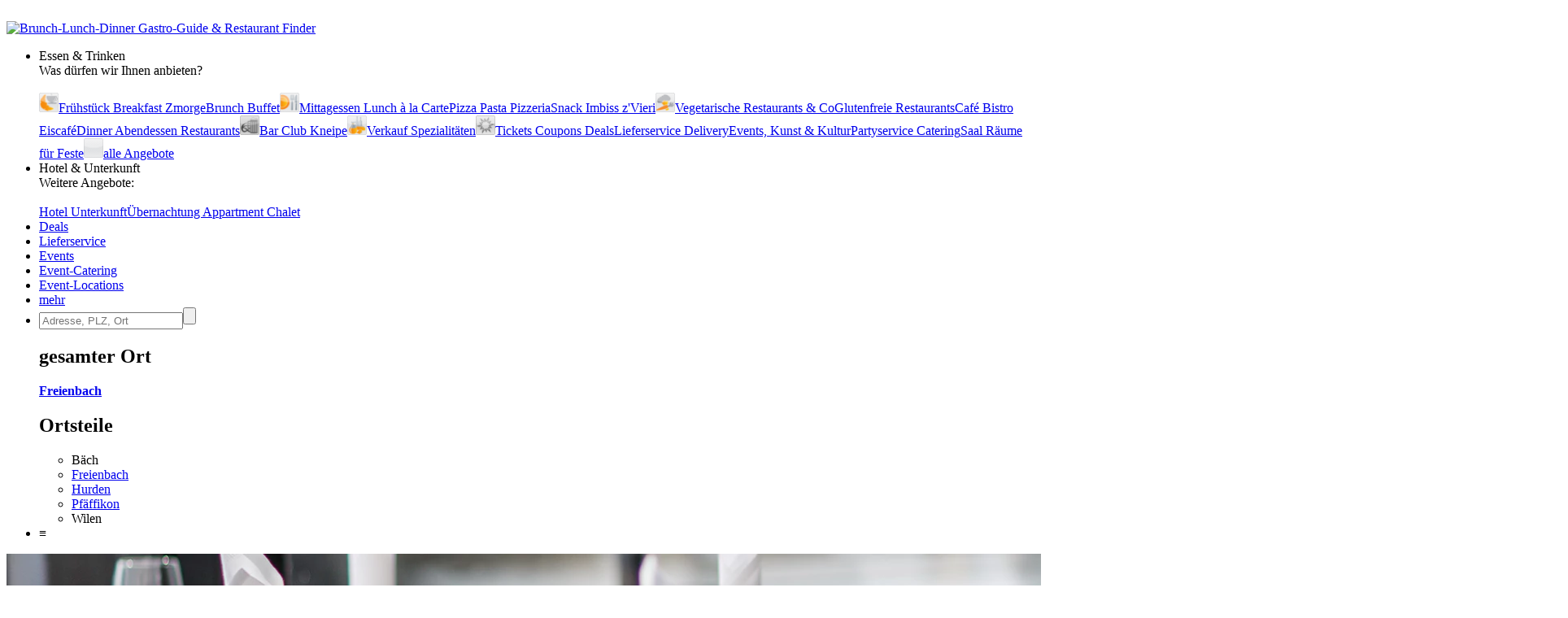

--- FILE ---
content_type: text/html; charset=utf-8
request_url: https://rent-a-tagungshotel-location-raum-saal.ch/freienbach/freienbach
body_size: 5092
content:
<!DOCTYPE html>
<html><head>
<title>Veranstaltungsräume Saal in Freienbach Freienbach</title>
<meta charset="UTF-8">
<meta name="description" property="og:description" content="Adressen, Öffnungszeiten, Kontaktdaten in Freienbach">
<meta name="keywords" content="Freienbach Freienbach, Saal, Veranstaltungsraum, Seminarraum, Tagungsraum, Tagungsraum mieten, Konferenzraum, Tagungshotel, Tagungshaus, Saal Hochzeit, Partyraum mieten, Hochzeitslocation, Partyraum">
<meta name="geo.placename" content="Freienbach Freienbach">
<meta name="geo.position" content="47.203317;8.760572">
<meta name="ICBM" content="47.203317, 8.760572">
<meta name="viewport" content="width=device-width, initial-scale=1">
<meta property="og:title" content="Veranstaltungsräume Saal in Freienbach Freienbach">
<meta property="og:type" content="website">
<meta property="og:site_name" content="Brunch Lunch Dinner">
<meta property="og:url" content="https://rent-a-tagungshotel-location-raum-saal.ch/freienbach/freienbach">
<meta property="og:image" content="https://static.brunch-lunch-dinner.de/web/cuiogi/22.png">
<link rel="apple-touch-icon" href="https://www.brunch-lunch-dinner.ch/apple-touch-icon-precomposed.png" type="image/png">
<link rel="shortcut icon" href="https://static.brunch-lunch-dinner.de/web/favicon.ico" type="image/vnd.microsoft.icon">
<link rel="stylesheet" href="https://static.brunch-lunch-dinner.de/web/bld.1726065106.css" type="text/css">
<script async src="https://static.brunch-lunch-dinner.de/web/bld.1675932859.js"></script>

</head><body itemscope itemtype="http://schema.org/WebPage" data-country="CH" data-request-time-float="1768741470.236" data-city-id="31572" data-yext-trk="source=serp&amp;query=&amp;querylocation=Freienbach%20Freienbach">
<div id="all-col">
<aside id="left-col">&nbsp;</aside>
<div id="center-col">
<div id="centerbox">
<header>

<aside id="tabs">
<a href="https://www.brunch-lunch-dinner.ch/home/" class="int" id="logo"><img id="logoimg" src="https://static.brunch-lunch-dinner.de/web/brunchlunchdinner.svg" alt="Brunch-Lunch-Dinner Gastro-Guide &amp; Restaurant Finder"></a>
<ul class="tabs">

<li class="tab tab-cat"><a class="tabhead menubtn menudropdown" aria-haspopup="true">Essen &amp; Trinken</a>
<div class="tabcontent">Was dürfen wir Ihnen anbieten?<br><br><nav class="cat"><a href="https://fruehstueck-breakfast-zmorge.ch/freienbach/freienbach" class="int"><span class="catimg"><img src="https://static.brunch-lunch-dinner.de/web/typepict_50/fruehstueck_breakfast.png" width="24" height="24" alt=""></span><span class="cattxt">Frühstück Breakfast Zmorge</span></a><a href="https://brunch-buffet.ch/freienbach/freienbach" class="int"><span class="catimg"><img src="https://static.brunch-lunch-dinner.de/web/typepict_50/breakfast_brunch_buffet.png" width="24" height="24" alt=""></span><span class="cattxt">Brunch Buffet</span></a><a href="https://lunch-zu-mittag-essen.ch/freienbach/freienbach" class="int"><span class="catimg"><img src="https://static.brunch-lunch-dinner.de/web/typepict_50/mittagessen_a_la_carte.png" width="24" height="24" alt=""></span><span class="cattxt">Mittagessen Lunch à la Carte</span></a><a href="https://pizza-pizzeria-ristorante.ch/freienbach/freienbach" class="int"><span class="catimg"><img src="https://static.brunch-lunch-dinner.de/web/typepict_50/pizza_pizzeria_pasta.png" width="24" height="24" alt=""></span><span class="cattxt">Pizza Pasta Pizzeria</span></a><a href="https://snacks-imbiss-zvieri.ch/freienbach/freienbach" class="int"><span class="catimg"><img src="https://static.brunch-lunch-dinner.de/web/typepict_50/imbiss_fastfood_snack.png" width="24" height="24" alt=""></span><span class="cattxt">Snack Imbiss z'Vieri</span></a><a href="https://vegetarische-restaurants-vegan-essen.ch/freienbach/freienbach" class="int"><span class="catimg"><img src="https://static.brunch-lunch-dinner.de/web/typepict_50/vegetarian_vegan_bio.png" width="24" height="24" alt=""></span><span class="cattxt">Vegetarische Restaurants &amp; Co</span></a><a href="https://restaurants-glutenfrei.brunch-lunch-dinner.ch/freienbach/freienbach" class="int"><span class="catimg"><img src="https://static.brunch-lunch-dinner.de/web/typepict_50/glutenfrei_zoeliakie_glutenunvertraeglichkeit.png" width="24" height="24" alt=""></span><span class="cattxt">Glutenfreie Restaurants</span></a><a href="https://cafe-bistro-eiscafe.ch/freienbach/freienbach" class="int"><span class="catimg"><img src="https://static.brunch-lunch-dinner.de/web/typepict_50/cafe_eiscafe.png" width="24" height="24" alt=""></span><span class="cattxt">Café Bistro Eiscafé</span></a><a href="https://abendessen-dinner.ch/freienbach/freienbach" class="int"><span class="catimg"><img src="https://static.brunch-lunch-dinner.de/web/typepict_50/dinner_abendessen.png" width="24" height="24" alt=""></span><span class="cattxt">Dinner Abendessen Restaurants</span></a><a href="https://bar-club-kneipe.ch/freienbach/freienbach" rel="nofollow" class="int"><span class="catimg"><img src="https://static.brunch-lunch-dinner.de/web/typepict_50/0bar_kneipe_lounge.png" width="24" height="24" alt=""></span><span class="cattxt">Bar Club Kneipe</span></a><a href="https://spezialitaeten-special-offers-sale.ch/freienbach/freienbach" class="int"><span class="catimg"><img src="https://static.brunch-lunch-dinner.de/web/typepict_50/verkauf_feinkost_spezialitaeten.png" width="24" height="24" alt=""></span><span class="cattxt">Verkauf Speziali&shy;täten</span></a><a href="https://tickets-gutscheine-coupons-deals.ch/freienbach/freienbach" rel="nofollow" class="int"><span class="catimg"><img src="https://static.brunch-lunch-dinner.de/web/typepict_50/0rabatt_aktionen_special_offers.png" width="24" height="24" alt=""></span><span class="cattxt">Tickets Coupons Deals</span></a><a href="https://lieferservice-delivery-essen-zum-mitnehmen.ch/freienbach/freienbach" rel="nofollow" class="int"><span class="catimg"><img src="https://static.brunch-lunch-dinner.de/web/typepict_50/0lieferservice_bringdienst_togo.png" width="24" height="24" alt=""></span><span class="cattxt">Lieferservice Delivery</span></a><a href="https://event-kunst-kultur-genuss.ch/freienbach/freienbach" rel="nofollow" class="int"><span class="catimg"><img src="https://static.brunch-lunch-dinner.de/web/typepict_50/0events_veranstaltungen.png" width="24" height="24" alt=""></span><span class="cattxt">Events, Kunst &amp; Kultur</span></a><a href="https://catering-partyservices.ch/freienbach/freienbach" class="int"><span class="catimg"><img src="https://static.brunch-lunch-dinner.de/web/typepict_50/catering_partyservices.png" width="24" height="24" alt=""></span><span class="cattxt">Partyservice Catering</span></a><a href="https://rent-a-tagungshotel-location-raum-saal.ch/freienbach/freienbach" class="current"><span class="catimg"><img src="https://static.brunch-lunch-dinner.de/web/typepict_50/saal_veranstaltungsraum.png" width="24" height="24" alt=""></span><span class="cattxt">Saal Räume für Feste</span></a><a href="https://essen-in.brunch-lunch-dinner.ch/freienbach/freienbach" class="int"><span class="catimg"><img src="https://static.brunch-lunch-dinner.de/web/typepict_50/alle.png" width="24" height="24" alt=""></span><span class="cattxt">alle Angebote</span></a></nav></div>
</li><li class="tab tab-cat"><a class="tabhead menubtn menudropdown" aria-haspopup="true">Hotel &amp; Unterkunft</a>
<div class="tabcontent">Weitere Angebote:<br><br><nav class="cat"><a href="https://hotel-hostel-unterkunft.ch/freienbach/freienbach" rel="nofollow" class="int"><span class="catimg"><img src="https://static.brunch-lunch-dinner.de/web/typepict_50/0hotel_bb_unterkunft.png" width="24" height="24" alt=""></span><span class="cattxt">Hotel Unterkunft</span></a><a href="https://uebernachtung-appartment-chalet.ch/freienbach/freienbach" class="int"><span class="catimg"><img src="https://static.brunch-lunch-dinner.de/web/typepict_50/pension_zimmer_uebernachtung.png" width="24" height="24" alt=""></span><span class="cattxt">Übernachtung Appartment Chalet</span></a></nav></div>
</li><li class="tab"><a href="https://tickets-gutscheine-coupons-deals.ch/freienbach/freienbach" rel="nofollow" class="tabhead int">Deals</a></li><li class="tab"><a href="https://lieferservice-delivery-essen-zum-mitnehmen.ch/freienbach/freienbach" rel="nofollow" class="tabhead int">Lieferservice</a></li><li class="tab"><a href="https://event-kunst-kultur-genuss.ch/freienbach/freienbach" rel="nofollow" class="tabhead int">Events</a></li><li class="tab"><a href="https://catering-partyservices.ch/freienbach/freienbach" class="tabhead int">Event-Catering</a></li><li class="tab"><a href="https://rent-a-tagungshotel-location-raum-saal.ch/freienbach/freienbach" class="tabhead current">Event-Locations</a></li><li class="tab"><a href="https://essen-in.brunch-lunch-dinner.ch/freienbach/freienbach" class="tabhead int">mehr</a></li><li class="tab" id="tab-places"><form class="search" action="/search" method="GET" onsubmit="return gf_search_submit(this)">
<input type="search" class="searchplace" name="q" placeholder="Adresse, PLZ, Ort" aria-haspopup="true"><input type="submit" class="startsearch" value="" title="Suche starten">
<span class="mypos" onclick="gf_get_pos()" title="Ihr Standort">&nbsp;</span>
</form>
<div class="tabcontent">

<nav class="related rel_city"><h2>gesamter Ort</h2><strong><a href="/freienbach">Freienbach</a></strong></nav><nav class="related rel_t1"><h2>Ortsteile</h2><ul class="f_multicol"><li>Bäch</li><li><a href="/freienbach/freienbach">Freienbach</a></li><li><a href="/freienbach/hurden">Hurden</a></li><li><a href="/freienbach/pfaeffikon">Pfäffikon</a></li><li>Wilen</li></ul></nav></div>
</li>

<li class="tab tab-showmenu" id="tab-hamburgermenu"><a class="tabhead menubtn" onclick="this.parentNode.parentNode.className+=' showmenu'">≡</a></li>

</ul>
</aside>

<div id="header">
<picture class="cityhead"><source media="(max-width:470px)" type="image/webp" srcset="https://static.brunch-lunch-dinner.de/web/cityhead/cat22_w800.webp"><source type="image/webp" srcset="https://static.brunch-lunch-dinner.de/web/cityhead/cat22_w1920.webp"><img class="cityhead" src="https://static.brunch-lunch-dinner.de/web/cityhead/cat22.jpg" alt="Saal, Veranstaltungsraum, Tagungshotel oder Konferenzraum"></picture><h1 class="header">Veranstaltungsräume Saal <div id="subtitle">in Freienbach Freienbach</div></h1>
<div id="logobox">
</div>
</div>
</header>
<nav id="breadcrumb" itemprop="breadcrumb" itemscope itemtype="http://schema.org/BreadcrumbList"><span itemprop="itemListElement" itemscope itemtype="http://schema.org/ListItem"><a rel="home" href="https://rent-a-tagungshotel-location-raum-saal.ch/" itemprop="item"><span itemprop="name">Veranstaltungsräume</span><meta itemprop="position" content="1"> in</a></span> &rsaquo; <span itemprop="itemListElement" itemscope itemtype="http://schema.org/ListItem"><a href="https://rent-a-tagungshotel-location-raum-saal.ch/kanton-schwyz" itemprop="item"><span itemprop="name">Schwyz</span><meta itemprop="position" content="2"></a></span> &rsaquo; <span itemprop="itemListElement" itemscope itemtype="http://schema.org/ListItem"><a href="https://rent-a-tagungshotel-location-raum-saal.ch/freienbach" itemprop="item"><span itemprop="name">Freienbach</span><meta itemprop="position" content="3"></a></span> &rsaquo; <span itemprop="itemListElement" itemscope itemtype="http://schema.org/ListItem"><meta itemprop="item" content="https://rent-a-tagungshotel-location-raum-saal.ch/freienbach/freienbach?"><span itemprop="name"><strong>Freienbach</strong></span><meta itemprop="position" content="4"></span></nav><div id="compcount">2 Betriebe mit Veranstaltungsräumen</div><aside id="filter">
<ul class="tabs">
<li class="tab" id="tab-cui"><a class="tabhead filterbtn" aria-haspopup="true">Küche / Eigenschaften: alle</a>
<div class="tabcontent">
<div class="tabcontentpart tabcontentpart1">Art der Küche / Landesküche:<br><br>
<nav class="cui"><a href="/freienbach/freienbach/gutbuergerliche-restaurants" rel="nofollow" class="withsortparam"><span class="catimg"><img src="https://static.brunch-lunch-dinner.de/web/typepict_50/gutbuergerlich_deutsch.png" width="24" height="24" alt=""></span><span class="cattxt">Gutbürgerliche Restaurants</span></a><a href="/freienbach/freienbach/italienische-restaurants" rel="nofollow" class="withsortparam"><span class="catimg"><img src="https://static.brunch-lunch-dinner.de/web/typepict_50/italiener_italienisch.png" width="24" height="24" alt=""></span><span class="cattxt">Italienische Restaurants</span></a><a href="/freienbach/freienbach/griechische-restaurants" rel="nofollow" class="withsortparam"><span class="catimg"><img src="https://static.brunch-lunch-dinner.de/web/typepict_50/0grieche_griechisch_greek.png" width="24" height="24" alt=""></span><span class="cattxt">Griechische Restaurants</span></a><a href="/freienbach/freienbach/tuerkische-restaurants" rel="nofollow" class="withsortparam"><span class="catimg"><img src="https://static.brunch-lunch-dinner.de/web/typepict_50/0tuerkisch_doener_kebap.png" width="24" height="24" alt=""></span><span class="cattxt">Türkische Restaurants</span></a><a href="/freienbach/freienbach/chinesische-restaurants" rel="nofollow" class="withsortparam"><span class="catimg"><img src="https://static.brunch-lunch-dinner.de/web/typepict_50/0china_chinesisch.png" width="24" height="24" alt=""></span><span class="cattxt">Chinesische Restaurants</span></a><a href="/freienbach/freienbach/internationale-restaurants" rel="nofollow" class="withsortparam"><span class="catimg"><img src="https://static.brunch-lunch-dinner.de/web/typepict_50/0internationale_kueche.png" width="24" height="24" alt=""></span><span class="cattxt">Internationale Restaurants</span></a><a href="/freienbach/freienbach/amerikanische-restaurants" rel="nofollow" class="withsortparam"><span class="catimg"><img src="https://static.brunch-lunch-dinner.de/web/typepict_50/0amerikanisch_mexikanisch.png" width="24" height="24" alt=""></span><span class="cattxt">Amerikanische Restaurants</span></a><a href="/freienbach/freienbach/asiatische-restaurants" rel="nofollow" class="withsortparam"><span class="catimg"><img src="https://static.brunch-lunch-dinner.de/web/typepict_50/0asia_asiate_asiatisch.png" width="24" height="24" alt=""></span><span class="cattxt">Asiatische Restaurants</span></a><a href="/freienbach/freienbach/indische-restaurants" rel="nofollow" class="withsortparam"><span class="catimg"><img src="https://static.brunch-lunch-dinner.de/web/typepict_50/inder_indische_restaurants.png" width="24" height="24" alt=""></span><span class="cattxt">Indische Restaurants</span></a></nav></div>
<div class="tabcontentpart">Eigenschaften:<br><br>
<nav class="cui"><a href="/freienbach/freienbach/biergarten" rel="nofollow" class="withsortparam"><span class="catimg"><img src="https://static.brunch-lunch-dinner.de/web/typepict_50/0biergarten_brauhaus.png" width="24" height="24" alt=""></span><span class="cattxt">Biergarten</span></a><a href="/freienbach/freienbach/steak-house" rel="nofollow" class="withsortparam"><span class="catimg"><img src="https://static.brunch-lunch-dinner.de/web/typepict_50/steakhouse.png" width="24" height="24" alt=""></span><span class="cattxt">Steakhäuser</span></a><a href="/freienbach/freienbach/fischrestaurants" rel="nofollow" class="withsortparam"><span class="catimg"><img src="https://static.brunch-lunch-dinner.de/web/typepict_50/fischrestaurant_seafood.png" width="24" height="24" alt=""></span><span class="cattxt">Fischrestaurants &amp; Seafood</span></a><a href="/freienbach/freienbach/sushi-bar" rel="nofollow" class="withsortparam"><span class="catimg"><img src="https://static.brunch-lunch-dinner.de/web/typepict_50/0china_japan_sushi_bar.png" width="24" height="24" alt=""></span><span class="cattxt">Sushi / Japanisch essen</span></a><a href="/freienbach/freienbach/weinstuben" rel="nofollow" class="withsortparam"><span class="catimg"><img src="https://static.brunch-lunch-dinner.de/web/typepict_50/0weinstube.png" width="24" height="24" alt=""></span><span class="cattxt">Weinstuben</span></a><a href="/freienbach/freienbach/raucherfreundliche-restaurants" rel="nofollow" class="withsortparam"><span class="catimg"><img src="https://static.brunch-lunch-dinner.de/web/typepict_50/0raucher_geeignet_restaurant.png" width="24" height="24" alt=""></span><span class="cattxt">Raucher Restaurants</span></a><a href="/freienbach/freienbach/barrierefreie-restaurants" rel="nofollow" class="withsortparam"><span class="catimg"><img src="https://static.brunch-lunch-dinner.de/web/typepict_50/0barrierefrei_geeignet_rollstuhl_tauglich.png" width="24" height="24" alt=""></span><span class="cattxt">Barrierefreie Restaurants</span></a><a href="/freienbach/freienbach/glutenfreie-restaurants" rel="nofollow" class="withsortparam"><span class="catimg"><img src="https://static.brunch-lunch-dinner.de/web/typepict_50/glutenfrei_zoeliakie_glutenunvertraeglichkeit.png" width="24" height="24" alt=""></span><span class="cattxt">Glutenfreie Restaurants</span></a><a href="/freienbach/freienbach/mit-terrasse" rel="nofollow" class="withsortparam"><span class="catimg"><img src="https://static.brunch-lunch-dinner.de/web/typepict_50/0aussenbereich_terrasse.png" width="24" height="24" alt=""></span><span class="cattxt">Außenbereich vorhanden</span></a><a href="/freienbach/freienbach/mit-parkplaetzen" rel="nofollow" class="withsortparam"><span class="catimg"><img src="https://static.brunch-lunch-dinner.de/web/typepict_50/0parkmoeglichkeit_kundenparkplatz.png" width="24" height="24" alt=""></span><span class="cattxt">Kundenparkplätze vorhanden</span></a><a href="/freienbach/freienbach/mit-internetzugang" rel="nofollow" class="withsortparam"><span class="catimg"><img src="https://static.brunch-lunch-dinner.de/web/typepict_50/0wlan_wifi_internet.png" width="24" height="24" alt=""></span><span class="cattxt">WLAN-Zugang vorhanden</span></a></nav></div>
</li>

<li class="tab" id="tab-searchdist"><a class="tabhead filterbtn" aria-haspopup="true">Suchradius: 3 km</a>
<div class="tabcontent"><a id="searchdist_3km" class="sdbtn withsortparam current" href="?d=3" rel="nofollow">3 km</a><a id="searchdist_5km" class="sdbtn withsortparam" href="?d=5" rel="nofollow">5 km</a><a id="searchdist_10km" class="sdbtn withsortparam" href="?d=10" rel="nofollow">10 km</a><a id="searchdist_20km" class="sdbtn withsortparam" href="?d=20" rel="nofollow">20 km</a></div>
</li>
<li class="tab" id="tab-sort"><a class="tabhead filterbtn" aria-haspopup="true">Sortierung: <span id="sort_by">Angebote zuerst</span></a>
<div class="tabcontent">
<a id="sort_default" class="sortbtn current" href="#">Angebote zuerst</a>
<a id="sort_distance" class="sortbtn" href="#">in meiner Nähe zuerst</a>
<a id="sort_title" class="sortbtn" href="#">alphabetisch</a>
<a id="sort_plzort" class="sortbtn" href="#">PLZ/Ort</a>
</div></li>
<li class="tab tab-showmenu"><a class="tabhead showbtn" onclick="this.parentNode.parentNode.className+=' showmenu'">Ergebnisse filtern und sortieren</a></li>
</ul>
</aside>
<main class="rowlayout"><section class="sorthiderow" id="a"><h1 class="title plzort distance">Betriebe in Freienbach mit Angeboten in anderen Kategorien</h1></section><section class="row" data-yext-id="13698529" id="30018685"><div class="rowhead rowheadoffs"><img class="pict" src="https://static.brunch-lunch-dinner.de/web/typepict/pizza.gif" width="30" height="30" alt="Pizzeria"><div class="attrs"></div><h2 class="title" id="Ristorante_Doppio_Gusto">Ristorante Doppio Gusto</h2><div class="descr"></div><div class="plzort">8808 Pfäffikon SZ</div><div class="distance">885 m</div></div>
<div class="offers"><span class="offinfo"><a href="https://ristorante-doppio-gusto-8808-pfaeffikon-sz.brunch-lunch-dinner.ch/" class="infolink int ev" data-event-id="6c19b41130ecc73b6d47efb5461f44a4,moreinfo" target="_blank" title="mehr Infos"><img src="https://img.brunch-lunch-dinner.ch/30018685_listimg_1445705076/ristorante-doppio-gusto-8808-pfäffikon-sz.webp" width="132" alt="Ristorante Doppio Gusto in 8808 Pfäffikon SZ:"> <img src="https://static.brunch-lunch-dinner.de/web/info_overlay.png" width="32" height="32" alt="Info Pizzeria" class="info_overlay"></a><a href="https://ristorante-doppio-gusto-8808-pfaeffikon-sz.brunch-lunch-dinner.ch/" class="booking int ev" data-event-id="3d99645a4e4fc7826b47df24461f44a4,moreinfo" target="_blank" rel="nofollow"><b>telefonisch anfragen</b><br><span class="booking_small">request by phone</span></a> </span>&nbsp;</div>
</section><section class="sorthiderow" id="i"><h1 class="title plzort distance">weitere  Betriebe mit Veranstaltungsräumen im Umkreis von 3km</h1></section><section class="row rowfree" id="30028832"><div class="rowhead rowheadoffs"><img class="pict" src="https://static.brunch-lunch-dinner.de/web/typepict/0events.gif" width="30" height="30" alt=""><div class="attrs"></div><h2 class="title" id="SimmenRoom">SimmenRoom</h2><div class="descr"></div><div class="plzort">8808 Pfäffikon</div><div class="distance">1276 m</div></div>
<div class="offers"><span class="offinfo"><a href="https://simmenroom-8808-pfaeffikon.brunch-lunch-dinner.ch/raum-anfrage" class="booking int ev" data-event-id="3da9c4dc4a5cc7b66a47af5516cf4ca7" target="_blank" rel="nofollow"><b>Veranstaltungsraum</b><br><span class="booking_small">book a functionroom</span></a> </span>&nbsp;</div>
</section></main>
<footer>
<div class="f_bl3">
<nav class="related rel_t3"><h2>beliebte Orte</h2><ul class="f_multicol"><li><a href="/basel">Basel</a></li><li><a href="/duebendorf">Dübendorf</a></li><li><a href="/genf">Genf        </a></li><li><a href="/gottlieben">Gottlieben</a></li><li><a href="/grindelwald">Grindelwald</a></li><li><a href="/guettingen">Güttingen</a></li><li><a href="/horgen">Horgen</a></li><li><a href="/kreuzlingen">Kreuzlingen</a></li><li><a href="/liestal">Liestal</a></li><li><a href="/meilen">Meilen</a></li><li><a href="/opfikon">Opfikon</a></li><li><a href="/pratteln">Pratteln</a></li><li><a href="/ruemlang">Rümlang</a></li><li><a href="/saanen">Saanen</a></li><li><a href="/stallikon">Stallikon</a></li><li><a href="/zuerich">Zürich</a></li></ul></nav><nav class="related rel_t2"><h2>andere Städte im Kanton</h2><ul class="f_multicol"><li><a href="/kuessnacht-sz">Küssnacht</a></li></ul></nav><nav class="related rel_all"><a href="/kanton-schwyz">alle Orte in Schwyz anzeigen</a></nav></div>
<div class="f_men">
<nav class="f_bl4 f_men_bl"><h2 class="cuilinktitle">Restaurants nach Länderküchen</h2><a href="https://regional.restaurants-glutenfrei.de/schwyz" class="int">geschulte zertifizierte glutenfreie Restaurants in Freienbach</a><a href="https://gutbuergerlich-essen.eu/schwyz" class="int">gutbürgerliches Restaurant Freienbach</a><a href="https://indisches.restaurant-gasthaus.de/schwyz" class="int">Indisches Restaurant Freienbach</a><a href="https://asia-restaurants.eu/schwyz" class="int">asiatische Restaurants in Freienbach</a><a href="https://internationale-restaurants.eu/schwyz" class="int">internationales Restaurant in Freienbach</a><a href="https://hotel-pauschal-inclusive-direkt-buchen.de/schwyz" class="int">Hotel Arrangements Freienbach</a><a href="https://italienisches-restaurant.eu/schwyz" class="int">italienisch essen in Freienbach</a></nav>
<nav class="f_bl6 f_men_bl">
<h2 class="cuilinktitle">Meta</h2>
<a href="https://www.brunch-lunch-dinner.ch/home/" class="int">Home</a>
<a href="https://www.brunch-lunch-dinner.ch/home/kontakt_formular.php" class="int" rel="nofollow">Kontakt</a>
<a href="/impressum" rel="nofollow">Impressum</a>
<a href="https://www.brunch-lunch-dinner.ch/home/navi1_2354_nutzungsbedingungen" class="int" rel="nofollow">Nutzungsbedingungen</a>
<a href="https://www.brunch-lunch-dinner.ch/home/navi1_1001_datenschutzerklaerung" class="int" rel="nofollow">Datenschutz</a>
<a href="https://www.brunch-lunch-dinner.ch/home/login.php" class="int" rel="nofollow">login</a>
</nav>
<nav class="f_bl7 f_men_bl">
</nav>
</div>
<br clear="all">
</footer>

<footer id="footer2">

<div class="f2_bl1">
<h2 class="footer2">Teile in Social Networks</h2>
<img src="https://static.brunch-lunch-dinner.de/web/social/32/facebook.png" alt="Facebook" width="32" height="32" onclick="gf_fb_share()">
<img src="https://static.brunch-lunch-dinner.de/web/social/32/twitter.png" alt="Twitter" width="32" height="32" onclick="gf_tweet()">
</div>

<div class="f2_bl2">
</div>

<div class="f2_bl3">
<h2 class="footer2">Melde dein Lieblingsrestaurant an</h2>
<a href="https://www.brunch-lunch-dinner.ch?dcp=reg_simple&amp;reg_mode=REC" class="int contact f2_bl3_btn" rel="nofollow">Gastronom vorschlagen</a>
</div>

<div class="f2_bl4">
<h2 class="footer2">Teilnehmer werden</h2>
<a href="https://www.brunch-lunch-dinner.ch/?dcp=reg_simple&amp;reg_mode=SELF" class="int contact f2_bl3_btn" rel="nofollow">kostenloser Grundeintrag</a>
</div>

</footer>
</div></div>
<aside id="right-col">&nbsp;</aside>
</div>
<!--[if IE]>
<aside><a id="old_ie_notice" href="https://www.browser-update.org/de/update.html" rel="nofollow">
Sie benutzen einen stark veralteten Internet-Browser, der aktuelle Internetseiten nur noch bedingt korrekt darstellen kann. Verwenden Sie im eigenen Interesse einen moderneren Browser.
</a></aside>
<![endif]-->
</body></html>
